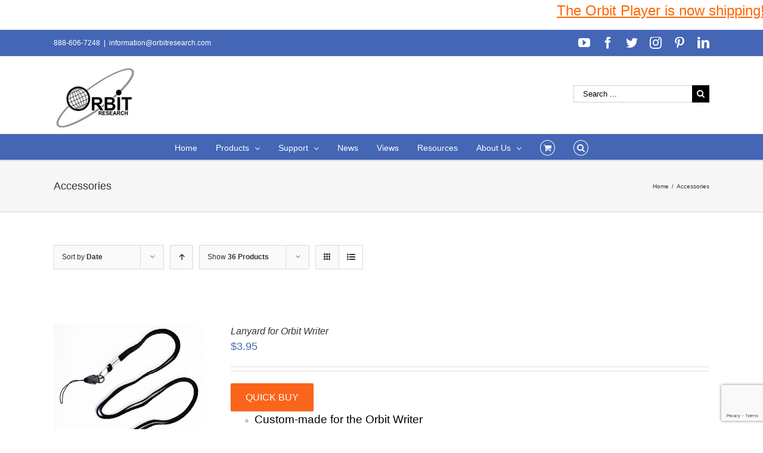

--- FILE ---
content_type: text/html; charset=utf-8
request_url: https://www.google.com/recaptcha/api2/anchor?ar=1&k=6LeyUPMgAAAAAOBv2pONvNqmaM9hykWxByevMxyZ&co=aHR0cDovL3d3dy5vcmJpdHJlc2VhcmNoLmNvbTo4MA..&hl=en&v=N67nZn4AqZkNcbeMu4prBgzg&size=invisible&anchor-ms=20000&execute-ms=30000&cb=4q3pkh20otiz
body_size: 48474
content:
<!DOCTYPE HTML><html dir="ltr" lang="en"><head><meta http-equiv="Content-Type" content="text/html; charset=UTF-8">
<meta http-equiv="X-UA-Compatible" content="IE=edge">
<title>reCAPTCHA</title>
<style type="text/css">
/* cyrillic-ext */
@font-face {
  font-family: 'Roboto';
  font-style: normal;
  font-weight: 400;
  font-stretch: 100%;
  src: url(//fonts.gstatic.com/s/roboto/v48/KFO7CnqEu92Fr1ME7kSn66aGLdTylUAMa3GUBHMdazTgWw.woff2) format('woff2');
  unicode-range: U+0460-052F, U+1C80-1C8A, U+20B4, U+2DE0-2DFF, U+A640-A69F, U+FE2E-FE2F;
}
/* cyrillic */
@font-face {
  font-family: 'Roboto';
  font-style: normal;
  font-weight: 400;
  font-stretch: 100%;
  src: url(//fonts.gstatic.com/s/roboto/v48/KFO7CnqEu92Fr1ME7kSn66aGLdTylUAMa3iUBHMdazTgWw.woff2) format('woff2');
  unicode-range: U+0301, U+0400-045F, U+0490-0491, U+04B0-04B1, U+2116;
}
/* greek-ext */
@font-face {
  font-family: 'Roboto';
  font-style: normal;
  font-weight: 400;
  font-stretch: 100%;
  src: url(//fonts.gstatic.com/s/roboto/v48/KFO7CnqEu92Fr1ME7kSn66aGLdTylUAMa3CUBHMdazTgWw.woff2) format('woff2');
  unicode-range: U+1F00-1FFF;
}
/* greek */
@font-face {
  font-family: 'Roboto';
  font-style: normal;
  font-weight: 400;
  font-stretch: 100%;
  src: url(//fonts.gstatic.com/s/roboto/v48/KFO7CnqEu92Fr1ME7kSn66aGLdTylUAMa3-UBHMdazTgWw.woff2) format('woff2');
  unicode-range: U+0370-0377, U+037A-037F, U+0384-038A, U+038C, U+038E-03A1, U+03A3-03FF;
}
/* math */
@font-face {
  font-family: 'Roboto';
  font-style: normal;
  font-weight: 400;
  font-stretch: 100%;
  src: url(//fonts.gstatic.com/s/roboto/v48/KFO7CnqEu92Fr1ME7kSn66aGLdTylUAMawCUBHMdazTgWw.woff2) format('woff2');
  unicode-range: U+0302-0303, U+0305, U+0307-0308, U+0310, U+0312, U+0315, U+031A, U+0326-0327, U+032C, U+032F-0330, U+0332-0333, U+0338, U+033A, U+0346, U+034D, U+0391-03A1, U+03A3-03A9, U+03B1-03C9, U+03D1, U+03D5-03D6, U+03F0-03F1, U+03F4-03F5, U+2016-2017, U+2034-2038, U+203C, U+2040, U+2043, U+2047, U+2050, U+2057, U+205F, U+2070-2071, U+2074-208E, U+2090-209C, U+20D0-20DC, U+20E1, U+20E5-20EF, U+2100-2112, U+2114-2115, U+2117-2121, U+2123-214F, U+2190, U+2192, U+2194-21AE, U+21B0-21E5, U+21F1-21F2, U+21F4-2211, U+2213-2214, U+2216-22FF, U+2308-230B, U+2310, U+2319, U+231C-2321, U+2336-237A, U+237C, U+2395, U+239B-23B7, U+23D0, U+23DC-23E1, U+2474-2475, U+25AF, U+25B3, U+25B7, U+25BD, U+25C1, U+25CA, U+25CC, U+25FB, U+266D-266F, U+27C0-27FF, U+2900-2AFF, U+2B0E-2B11, U+2B30-2B4C, U+2BFE, U+3030, U+FF5B, U+FF5D, U+1D400-1D7FF, U+1EE00-1EEFF;
}
/* symbols */
@font-face {
  font-family: 'Roboto';
  font-style: normal;
  font-weight: 400;
  font-stretch: 100%;
  src: url(//fonts.gstatic.com/s/roboto/v48/KFO7CnqEu92Fr1ME7kSn66aGLdTylUAMaxKUBHMdazTgWw.woff2) format('woff2');
  unicode-range: U+0001-000C, U+000E-001F, U+007F-009F, U+20DD-20E0, U+20E2-20E4, U+2150-218F, U+2190, U+2192, U+2194-2199, U+21AF, U+21E6-21F0, U+21F3, U+2218-2219, U+2299, U+22C4-22C6, U+2300-243F, U+2440-244A, U+2460-24FF, U+25A0-27BF, U+2800-28FF, U+2921-2922, U+2981, U+29BF, U+29EB, U+2B00-2BFF, U+4DC0-4DFF, U+FFF9-FFFB, U+10140-1018E, U+10190-1019C, U+101A0, U+101D0-101FD, U+102E0-102FB, U+10E60-10E7E, U+1D2C0-1D2D3, U+1D2E0-1D37F, U+1F000-1F0FF, U+1F100-1F1AD, U+1F1E6-1F1FF, U+1F30D-1F30F, U+1F315, U+1F31C, U+1F31E, U+1F320-1F32C, U+1F336, U+1F378, U+1F37D, U+1F382, U+1F393-1F39F, U+1F3A7-1F3A8, U+1F3AC-1F3AF, U+1F3C2, U+1F3C4-1F3C6, U+1F3CA-1F3CE, U+1F3D4-1F3E0, U+1F3ED, U+1F3F1-1F3F3, U+1F3F5-1F3F7, U+1F408, U+1F415, U+1F41F, U+1F426, U+1F43F, U+1F441-1F442, U+1F444, U+1F446-1F449, U+1F44C-1F44E, U+1F453, U+1F46A, U+1F47D, U+1F4A3, U+1F4B0, U+1F4B3, U+1F4B9, U+1F4BB, U+1F4BF, U+1F4C8-1F4CB, U+1F4D6, U+1F4DA, U+1F4DF, U+1F4E3-1F4E6, U+1F4EA-1F4ED, U+1F4F7, U+1F4F9-1F4FB, U+1F4FD-1F4FE, U+1F503, U+1F507-1F50B, U+1F50D, U+1F512-1F513, U+1F53E-1F54A, U+1F54F-1F5FA, U+1F610, U+1F650-1F67F, U+1F687, U+1F68D, U+1F691, U+1F694, U+1F698, U+1F6AD, U+1F6B2, U+1F6B9-1F6BA, U+1F6BC, U+1F6C6-1F6CF, U+1F6D3-1F6D7, U+1F6E0-1F6EA, U+1F6F0-1F6F3, U+1F6F7-1F6FC, U+1F700-1F7FF, U+1F800-1F80B, U+1F810-1F847, U+1F850-1F859, U+1F860-1F887, U+1F890-1F8AD, U+1F8B0-1F8BB, U+1F8C0-1F8C1, U+1F900-1F90B, U+1F93B, U+1F946, U+1F984, U+1F996, U+1F9E9, U+1FA00-1FA6F, U+1FA70-1FA7C, U+1FA80-1FA89, U+1FA8F-1FAC6, U+1FACE-1FADC, U+1FADF-1FAE9, U+1FAF0-1FAF8, U+1FB00-1FBFF;
}
/* vietnamese */
@font-face {
  font-family: 'Roboto';
  font-style: normal;
  font-weight: 400;
  font-stretch: 100%;
  src: url(//fonts.gstatic.com/s/roboto/v48/KFO7CnqEu92Fr1ME7kSn66aGLdTylUAMa3OUBHMdazTgWw.woff2) format('woff2');
  unicode-range: U+0102-0103, U+0110-0111, U+0128-0129, U+0168-0169, U+01A0-01A1, U+01AF-01B0, U+0300-0301, U+0303-0304, U+0308-0309, U+0323, U+0329, U+1EA0-1EF9, U+20AB;
}
/* latin-ext */
@font-face {
  font-family: 'Roboto';
  font-style: normal;
  font-weight: 400;
  font-stretch: 100%;
  src: url(//fonts.gstatic.com/s/roboto/v48/KFO7CnqEu92Fr1ME7kSn66aGLdTylUAMa3KUBHMdazTgWw.woff2) format('woff2');
  unicode-range: U+0100-02BA, U+02BD-02C5, U+02C7-02CC, U+02CE-02D7, U+02DD-02FF, U+0304, U+0308, U+0329, U+1D00-1DBF, U+1E00-1E9F, U+1EF2-1EFF, U+2020, U+20A0-20AB, U+20AD-20C0, U+2113, U+2C60-2C7F, U+A720-A7FF;
}
/* latin */
@font-face {
  font-family: 'Roboto';
  font-style: normal;
  font-weight: 400;
  font-stretch: 100%;
  src: url(//fonts.gstatic.com/s/roboto/v48/KFO7CnqEu92Fr1ME7kSn66aGLdTylUAMa3yUBHMdazQ.woff2) format('woff2');
  unicode-range: U+0000-00FF, U+0131, U+0152-0153, U+02BB-02BC, U+02C6, U+02DA, U+02DC, U+0304, U+0308, U+0329, U+2000-206F, U+20AC, U+2122, U+2191, U+2193, U+2212, U+2215, U+FEFF, U+FFFD;
}
/* cyrillic-ext */
@font-face {
  font-family: 'Roboto';
  font-style: normal;
  font-weight: 500;
  font-stretch: 100%;
  src: url(//fonts.gstatic.com/s/roboto/v48/KFO7CnqEu92Fr1ME7kSn66aGLdTylUAMa3GUBHMdazTgWw.woff2) format('woff2');
  unicode-range: U+0460-052F, U+1C80-1C8A, U+20B4, U+2DE0-2DFF, U+A640-A69F, U+FE2E-FE2F;
}
/* cyrillic */
@font-face {
  font-family: 'Roboto';
  font-style: normal;
  font-weight: 500;
  font-stretch: 100%;
  src: url(//fonts.gstatic.com/s/roboto/v48/KFO7CnqEu92Fr1ME7kSn66aGLdTylUAMa3iUBHMdazTgWw.woff2) format('woff2');
  unicode-range: U+0301, U+0400-045F, U+0490-0491, U+04B0-04B1, U+2116;
}
/* greek-ext */
@font-face {
  font-family: 'Roboto';
  font-style: normal;
  font-weight: 500;
  font-stretch: 100%;
  src: url(//fonts.gstatic.com/s/roboto/v48/KFO7CnqEu92Fr1ME7kSn66aGLdTylUAMa3CUBHMdazTgWw.woff2) format('woff2');
  unicode-range: U+1F00-1FFF;
}
/* greek */
@font-face {
  font-family: 'Roboto';
  font-style: normal;
  font-weight: 500;
  font-stretch: 100%;
  src: url(//fonts.gstatic.com/s/roboto/v48/KFO7CnqEu92Fr1ME7kSn66aGLdTylUAMa3-UBHMdazTgWw.woff2) format('woff2');
  unicode-range: U+0370-0377, U+037A-037F, U+0384-038A, U+038C, U+038E-03A1, U+03A3-03FF;
}
/* math */
@font-face {
  font-family: 'Roboto';
  font-style: normal;
  font-weight: 500;
  font-stretch: 100%;
  src: url(//fonts.gstatic.com/s/roboto/v48/KFO7CnqEu92Fr1ME7kSn66aGLdTylUAMawCUBHMdazTgWw.woff2) format('woff2');
  unicode-range: U+0302-0303, U+0305, U+0307-0308, U+0310, U+0312, U+0315, U+031A, U+0326-0327, U+032C, U+032F-0330, U+0332-0333, U+0338, U+033A, U+0346, U+034D, U+0391-03A1, U+03A3-03A9, U+03B1-03C9, U+03D1, U+03D5-03D6, U+03F0-03F1, U+03F4-03F5, U+2016-2017, U+2034-2038, U+203C, U+2040, U+2043, U+2047, U+2050, U+2057, U+205F, U+2070-2071, U+2074-208E, U+2090-209C, U+20D0-20DC, U+20E1, U+20E5-20EF, U+2100-2112, U+2114-2115, U+2117-2121, U+2123-214F, U+2190, U+2192, U+2194-21AE, U+21B0-21E5, U+21F1-21F2, U+21F4-2211, U+2213-2214, U+2216-22FF, U+2308-230B, U+2310, U+2319, U+231C-2321, U+2336-237A, U+237C, U+2395, U+239B-23B7, U+23D0, U+23DC-23E1, U+2474-2475, U+25AF, U+25B3, U+25B7, U+25BD, U+25C1, U+25CA, U+25CC, U+25FB, U+266D-266F, U+27C0-27FF, U+2900-2AFF, U+2B0E-2B11, U+2B30-2B4C, U+2BFE, U+3030, U+FF5B, U+FF5D, U+1D400-1D7FF, U+1EE00-1EEFF;
}
/* symbols */
@font-face {
  font-family: 'Roboto';
  font-style: normal;
  font-weight: 500;
  font-stretch: 100%;
  src: url(//fonts.gstatic.com/s/roboto/v48/KFO7CnqEu92Fr1ME7kSn66aGLdTylUAMaxKUBHMdazTgWw.woff2) format('woff2');
  unicode-range: U+0001-000C, U+000E-001F, U+007F-009F, U+20DD-20E0, U+20E2-20E4, U+2150-218F, U+2190, U+2192, U+2194-2199, U+21AF, U+21E6-21F0, U+21F3, U+2218-2219, U+2299, U+22C4-22C6, U+2300-243F, U+2440-244A, U+2460-24FF, U+25A0-27BF, U+2800-28FF, U+2921-2922, U+2981, U+29BF, U+29EB, U+2B00-2BFF, U+4DC0-4DFF, U+FFF9-FFFB, U+10140-1018E, U+10190-1019C, U+101A0, U+101D0-101FD, U+102E0-102FB, U+10E60-10E7E, U+1D2C0-1D2D3, U+1D2E0-1D37F, U+1F000-1F0FF, U+1F100-1F1AD, U+1F1E6-1F1FF, U+1F30D-1F30F, U+1F315, U+1F31C, U+1F31E, U+1F320-1F32C, U+1F336, U+1F378, U+1F37D, U+1F382, U+1F393-1F39F, U+1F3A7-1F3A8, U+1F3AC-1F3AF, U+1F3C2, U+1F3C4-1F3C6, U+1F3CA-1F3CE, U+1F3D4-1F3E0, U+1F3ED, U+1F3F1-1F3F3, U+1F3F5-1F3F7, U+1F408, U+1F415, U+1F41F, U+1F426, U+1F43F, U+1F441-1F442, U+1F444, U+1F446-1F449, U+1F44C-1F44E, U+1F453, U+1F46A, U+1F47D, U+1F4A3, U+1F4B0, U+1F4B3, U+1F4B9, U+1F4BB, U+1F4BF, U+1F4C8-1F4CB, U+1F4D6, U+1F4DA, U+1F4DF, U+1F4E3-1F4E6, U+1F4EA-1F4ED, U+1F4F7, U+1F4F9-1F4FB, U+1F4FD-1F4FE, U+1F503, U+1F507-1F50B, U+1F50D, U+1F512-1F513, U+1F53E-1F54A, U+1F54F-1F5FA, U+1F610, U+1F650-1F67F, U+1F687, U+1F68D, U+1F691, U+1F694, U+1F698, U+1F6AD, U+1F6B2, U+1F6B9-1F6BA, U+1F6BC, U+1F6C6-1F6CF, U+1F6D3-1F6D7, U+1F6E0-1F6EA, U+1F6F0-1F6F3, U+1F6F7-1F6FC, U+1F700-1F7FF, U+1F800-1F80B, U+1F810-1F847, U+1F850-1F859, U+1F860-1F887, U+1F890-1F8AD, U+1F8B0-1F8BB, U+1F8C0-1F8C1, U+1F900-1F90B, U+1F93B, U+1F946, U+1F984, U+1F996, U+1F9E9, U+1FA00-1FA6F, U+1FA70-1FA7C, U+1FA80-1FA89, U+1FA8F-1FAC6, U+1FACE-1FADC, U+1FADF-1FAE9, U+1FAF0-1FAF8, U+1FB00-1FBFF;
}
/* vietnamese */
@font-face {
  font-family: 'Roboto';
  font-style: normal;
  font-weight: 500;
  font-stretch: 100%;
  src: url(//fonts.gstatic.com/s/roboto/v48/KFO7CnqEu92Fr1ME7kSn66aGLdTylUAMa3OUBHMdazTgWw.woff2) format('woff2');
  unicode-range: U+0102-0103, U+0110-0111, U+0128-0129, U+0168-0169, U+01A0-01A1, U+01AF-01B0, U+0300-0301, U+0303-0304, U+0308-0309, U+0323, U+0329, U+1EA0-1EF9, U+20AB;
}
/* latin-ext */
@font-face {
  font-family: 'Roboto';
  font-style: normal;
  font-weight: 500;
  font-stretch: 100%;
  src: url(//fonts.gstatic.com/s/roboto/v48/KFO7CnqEu92Fr1ME7kSn66aGLdTylUAMa3KUBHMdazTgWw.woff2) format('woff2');
  unicode-range: U+0100-02BA, U+02BD-02C5, U+02C7-02CC, U+02CE-02D7, U+02DD-02FF, U+0304, U+0308, U+0329, U+1D00-1DBF, U+1E00-1E9F, U+1EF2-1EFF, U+2020, U+20A0-20AB, U+20AD-20C0, U+2113, U+2C60-2C7F, U+A720-A7FF;
}
/* latin */
@font-face {
  font-family: 'Roboto';
  font-style: normal;
  font-weight: 500;
  font-stretch: 100%;
  src: url(//fonts.gstatic.com/s/roboto/v48/KFO7CnqEu92Fr1ME7kSn66aGLdTylUAMa3yUBHMdazQ.woff2) format('woff2');
  unicode-range: U+0000-00FF, U+0131, U+0152-0153, U+02BB-02BC, U+02C6, U+02DA, U+02DC, U+0304, U+0308, U+0329, U+2000-206F, U+20AC, U+2122, U+2191, U+2193, U+2212, U+2215, U+FEFF, U+FFFD;
}
/* cyrillic-ext */
@font-face {
  font-family: 'Roboto';
  font-style: normal;
  font-weight: 900;
  font-stretch: 100%;
  src: url(//fonts.gstatic.com/s/roboto/v48/KFO7CnqEu92Fr1ME7kSn66aGLdTylUAMa3GUBHMdazTgWw.woff2) format('woff2');
  unicode-range: U+0460-052F, U+1C80-1C8A, U+20B4, U+2DE0-2DFF, U+A640-A69F, U+FE2E-FE2F;
}
/* cyrillic */
@font-face {
  font-family: 'Roboto';
  font-style: normal;
  font-weight: 900;
  font-stretch: 100%;
  src: url(//fonts.gstatic.com/s/roboto/v48/KFO7CnqEu92Fr1ME7kSn66aGLdTylUAMa3iUBHMdazTgWw.woff2) format('woff2');
  unicode-range: U+0301, U+0400-045F, U+0490-0491, U+04B0-04B1, U+2116;
}
/* greek-ext */
@font-face {
  font-family: 'Roboto';
  font-style: normal;
  font-weight: 900;
  font-stretch: 100%;
  src: url(//fonts.gstatic.com/s/roboto/v48/KFO7CnqEu92Fr1ME7kSn66aGLdTylUAMa3CUBHMdazTgWw.woff2) format('woff2');
  unicode-range: U+1F00-1FFF;
}
/* greek */
@font-face {
  font-family: 'Roboto';
  font-style: normal;
  font-weight: 900;
  font-stretch: 100%;
  src: url(//fonts.gstatic.com/s/roboto/v48/KFO7CnqEu92Fr1ME7kSn66aGLdTylUAMa3-UBHMdazTgWw.woff2) format('woff2');
  unicode-range: U+0370-0377, U+037A-037F, U+0384-038A, U+038C, U+038E-03A1, U+03A3-03FF;
}
/* math */
@font-face {
  font-family: 'Roboto';
  font-style: normal;
  font-weight: 900;
  font-stretch: 100%;
  src: url(//fonts.gstatic.com/s/roboto/v48/KFO7CnqEu92Fr1ME7kSn66aGLdTylUAMawCUBHMdazTgWw.woff2) format('woff2');
  unicode-range: U+0302-0303, U+0305, U+0307-0308, U+0310, U+0312, U+0315, U+031A, U+0326-0327, U+032C, U+032F-0330, U+0332-0333, U+0338, U+033A, U+0346, U+034D, U+0391-03A1, U+03A3-03A9, U+03B1-03C9, U+03D1, U+03D5-03D6, U+03F0-03F1, U+03F4-03F5, U+2016-2017, U+2034-2038, U+203C, U+2040, U+2043, U+2047, U+2050, U+2057, U+205F, U+2070-2071, U+2074-208E, U+2090-209C, U+20D0-20DC, U+20E1, U+20E5-20EF, U+2100-2112, U+2114-2115, U+2117-2121, U+2123-214F, U+2190, U+2192, U+2194-21AE, U+21B0-21E5, U+21F1-21F2, U+21F4-2211, U+2213-2214, U+2216-22FF, U+2308-230B, U+2310, U+2319, U+231C-2321, U+2336-237A, U+237C, U+2395, U+239B-23B7, U+23D0, U+23DC-23E1, U+2474-2475, U+25AF, U+25B3, U+25B7, U+25BD, U+25C1, U+25CA, U+25CC, U+25FB, U+266D-266F, U+27C0-27FF, U+2900-2AFF, U+2B0E-2B11, U+2B30-2B4C, U+2BFE, U+3030, U+FF5B, U+FF5D, U+1D400-1D7FF, U+1EE00-1EEFF;
}
/* symbols */
@font-face {
  font-family: 'Roboto';
  font-style: normal;
  font-weight: 900;
  font-stretch: 100%;
  src: url(//fonts.gstatic.com/s/roboto/v48/KFO7CnqEu92Fr1ME7kSn66aGLdTylUAMaxKUBHMdazTgWw.woff2) format('woff2');
  unicode-range: U+0001-000C, U+000E-001F, U+007F-009F, U+20DD-20E0, U+20E2-20E4, U+2150-218F, U+2190, U+2192, U+2194-2199, U+21AF, U+21E6-21F0, U+21F3, U+2218-2219, U+2299, U+22C4-22C6, U+2300-243F, U+2440-244A, U+2460-24FF, U+25A0-27BF, U+2800-28FF, U+2921-2922, U+2981, U+29BF, U+29EB, U+2B00-2BFF, U+4DC0-4DFF, U+FFF9-FFFB, U+10140-1018E, U+10190-1019C, U+101A0, U+101D0-101FD, U+102E0-102FB, U+10E60-10E7E, U+1D2C0-1D2D3, U+1D2E0-1D37F, U+1F000-1F0FF, U+1F100-1F1AD, U+1F1E6-1F1FF, U+1F30D-1F30F, U+1F315, U+1F31C, U+1F31E, U+1F320-1F32C, U+1F336, U+1F378, U+1F37D, U+1F382, U+1F393-1F39F, U+1F3A7-1F3A8, U+1F3AC-1F3AF, U+1F3C2, U+1F3C4-1F3C6, U+1F3CA-1F3CE, U+1F3D4-1F3E0, U+1F3ED, U+1F3F1-1F3F3, U+1F3F5-1F3F7, U+1F408, U+1F415, U+1F41F, U+1F426, U+1F43F, U+1F441-1F442, U+1F444, U+1F446-1F449, U+1F44C-1F44E, U+1F453, U+1F46A, U+1F47D, U+1F4A3, U+1F4B0, U+1F4B3, U+1F4B9, U+1F4BB, U+1F4BF, U+1F4C8-1F4CB, U+1F4D6, U+1F4DA, U+1F4DF, U+1F4E3-1F4E6, U+1F4EA-1F4ED, U+1F4F7, U+1F4F9-1F4FB, U+1F4FD-1F4FE, U+1F503, U+1F507-1F50B, U+1F50D, U+1F512-1F513, U+1F53E-1F54A, U+1F54F-1F5FA, U+1F610, U+1F650-1F67F, U+1F687, U+1F68D, U+1F691, U+1F694, U+1F698, U+1F6AD, U+1F6B2, U+1F6B9-1F6BA, U+1F6BC, U+1F6C6-1F6CF, U+1F6D3-1F6D7, U+1F6E0-1F6EA, U+1F6F0-1F6F3, U+1F6F7-1F6FC, U+1F700-1F7FF, U+1F800-1F80B, U+1F810-1F847, U+1F850-1F859, U+1F860-1F887, U+1F890-1F8AD, U+1F8B0-1F8BB, U+1F8C0-1F8C1, U+1F900-1F90B, U+1F93B, U+1F946, U+1F984, U+1F996, U+1F9E9, U+1FA00-1FA6F, U+1FA70-1FA7C, U+1FA80-1FA89, U+1FA8F-1FAC6, U+1FACE-1FADC, U+1FADF-1FAE9, U+1FAF0-1FAF8, U+1FB00-1FBFF;
}
/* vietnamese */
@font-face {
  font-family: 'Roboto';
  font-style: normal;
  font-weight: 900;
  font-stretch: 100%;
  src: url(//fonts.gstatic.com/s/roboto/v48/KFO7CnqEu92Fr1ME7kSn66aGLdTylUAMa3OUBHMdazTgWw.woff2) format('woff2');
  unicode-range: U+0102-0103, U+0110-0111, U+0128-0129, U+0168-0169, U+01A0-01A1, U+01AF-01B0, U+0300-0301, U+0303-0304, U+0308-0309, U+0323, U+0329, U+1EA0-1EF9, U+20AB;
}
/* latin-ext */
@font-face {
  font-family: 'Roboto';
  font-style: normal;
  font-weight: 900;
  font-stretch: 100%;
  src: url(//fonts.gstatic.com/s/roboto/v48/KFO7CnqEu92Fr1ME7kSn66aGLdTylUAMa3KUBHMdazTgWw.woff2) format('woff2');
  unicode-range: U+0100-02BA, U+02BD-02C5, U+02C7-02CC, U+02CE-02D7, U+02DD-02FF, U+0304, U+0308, U+0329, U+1D00-1DBF, U+1E00-1E9F, U+1EF2-1EFF, U+2020, U+20A0-20AB, U+20AD-20C0, U+2113, U+2C60-2C7F, U+A720-A7FF;
}
/* latin */
@font-face {
  font-family: 'Roboto';
  font-style: normal;
  font-weight: 900;
  font-stretch: 100%;
  src: url(//fonts.gstatic.com/s/roboto/v48/KFO7CnqEu92Fr1ME7kSn66aGLdTylUAMa3yUBHMdazQ.woff2) format('woff2');
  unicode-range: U+0000-00FF, U+0131, U+0152-0153, U+02BB-02BC, U+02C6, U+02DA, U+02DC, U+0304, U+0308, U+0329, U+2000-206F, U+20AC, U+2122, U+2191, U+2193, U+2212, U+2215, U+FEFF, U+FFFD;
}

</style>
<link rel="stylesheet" type="text/css" href="https://www.gstatic.com/recaptcha/releases/N67nZn4AqZkNcbeMu4prBgzg/styles__ltr.css">
<script nonce="25-1BekZZIlofedYuC70PA" type="text/javascript">window['__recaptcha_api'] = 'https://www.google.com/recaptcha/api2/';</script>
<script type="text/javascript" src="https://www.gstatic.com/recaptcha/releases/N67nZn4AqZkNcbeMu4prBgzg/recaptcha__en.js" nonce="25-1BekZZIlofedYuC70PA">
      
    </script></head>
<body><div id="rc-anchor-alert" class="rc-anchor-alert"></div>
<input type="hidden" id="recaptcha-token" value="[base64]">
<script type="text/javascript" nonce="25-1BekZZIlofedYuC70PA">
      recaptcha.anchor.Main.init("[\x22ainput\x22,[\x22bgdata\x22,\x22\x22,\[base64]/[base64]/[base64]/[base64]/[base64]/[base64]/YihPLDAsW0wsMzZdKTooTy5YLnB1c2goTy5aLnNsaWNlKCkpLE8uWls3Nl09dm9pZCAwLFUoNzYsTyxxKSl9LGM9ZnVuY3Rpb24oTyxxKXtxLlk9KChxLlk/[base64]/[base64]/Wi52KCk6Wi5OLHItWi5OKSxJPj4xNCk+MCxaKS5oJiYoWi5oXj0oWi5sKzE+PjIpKihJPDwyKSksWikubCsxPj4yIT0wfHxaLnUseCl8fHUpWi5pPTAsWi5OPXI7aWYoIXUpcmV0dXJuIGZhbHNlO2lmKFouRz5aLkgmJihaLkg9Wi5HKSxyLVouRjxaLkctKE8/MjU1OnE/NToyKSlyZXR1cm4gZmFsc2U7cmV0dXJuIShaLlU9KCgoTz1sKHE/[base64]/[base64]/[base64]/[base64]/[base64]\\u003d\x22,\[base64]\x22,\x22w5jCrcKuw5PCs8Oww5HDjhFxaHVKW8KbwpsbX2jCjRjDmjLCk8K4AcK4w60eV8KxAsKPacKOYFRCNcOYB2toPxbCizvDtAFBM8Ovw5LDnMOuw6YyAWzDgFcAwrDDlBjCo0BdwoLDiMKaHBzDk1PCoMO2OHPDnkzCs8OxPsO2VcKuw53DqsKewos5w4/CucONfBvCjSDCjWzCk1Npw5bDilAFQmIXCcO8Z8Kpw5XDsMKuAsOOwrYyNMO6wp/DtMKWw4fDk8KEwofCoADCkgrCuENbIFzDrCXChADCqcOrMcKgWVw/JU7CsMOIPXnDqMO+w7HDrMOrHTITwoPDlQDDp8Kiw65pw74OFsKfMsKqcMK6NznDgk3ChcO0JE5Gw6lpwqt8wpvDulsbWlc/IcOfw7FNbgXCncKQfMKoB8Kfw5trw7PDvBTCvlnChRrDtMKVLcKKF2prKyJadcKsFsOgEcOyE3QRw4LCuG/DqcOaXMKVwpnCs8OXwqpsecKIwp3Csx/CgMKRwq3Cugtrwptiw7bCvsKxw73Crn3DmyM2wqvCrcKww6YcwpXDuQkOwrDCpmJZNsOnGMO3w4dJw412w57CicOuAAlsw7JPw73CrmDDgFvDjmXDg2wfw71iYsK6T3/DjBAMZXIzV8KUwpLCujp1w4/Dk8Ofw4zDhFFzJVUTw6LDskjDp0s/[base64]/DjMKgw6jChcKKf8OhwqQqbiMEUyLCnyLCgsOqM8K7b2zCi2xJfMKKwrh3w6ZYwrTCoMOnwqjCqsKCDcO8WgnDt8O1wpfCu1dUwo8oRsKKw7hPUMOHMU7DunDCvDYJNsK7aXLDm8KwwqrCrw/DrzrCq8KKVXFJwq3CtDzCi2/CuiB4D8KgWMO6HUDDp8KIwpHDtMK6cSrCtXU6DcObC8OFwqhGw6zCk8OkCMKjw6TCrhfCog/Cp0URXsKoVTMmw6zCoRxGacO4wqbChV/DiTwcwpRewr0zMF/CtkDDnnXDvgfDtUzDkTHCkcOawpIdw5Z0w4bCgl1+wr1XwoXCnmHCq8Kgw5DDhsOhW8OYwr1tLCVuwrrCnsOYw4E5w7TCmMKPESHDihDDo2zCrMOlZ8Omw5h1w7hRw6Yqw6gtw744w4fDkcKtdcOXwr3DpcKWYsKcccKJCcKFBcOdw4bCoWMUw5gbwrUMwofDoF7Dp2/CtQTDtlnDhRrCqTAEY34kwrLCmDvDgsKHHjYzADrCscKARAnCshDDsivCkcOOw6fDtcKXAUvDqSgOwrEiw4hkwoRbwogZacK0CmpYJgrCocKMw5FVw6ApIcKQwqJsw7nDrG3CiMKiTcKbw4/[base64]/DtsKMcsKDVMKbwoEqwrzDo1zDksO9BzjDvwnCm8O/[base64]/CugnCi8KJw4nCksKGwprDin3CnMKQb0LDp8KywqrDssKew4XDpsOyCwbCjmnDusOZw4vCkcO0YMKTw5jDlk83LFk6WcOsIXdtTsOGQsOIV1xtw4DDsMO3M8KeAmEAwqLCg0VRwoM0PMKewrzDuFsPw6sMHsKPw5DCg8O6w77Cp8K9LsKqfjZEKynDkMOIw4g/wrlWZFwGw4/DrFPDvMK+w73Cv8OCwp7Cq8OwwpE2X8KJcBHCl2HDvsOhwqpLN8KFG2zChCfDoMORw67DqcKvdhHCssKlEAjCi3YkesOAwoHDssKnw6wiARVbUkXCgMKSw4YTeMOFNXjDhMKPbErCh8Onw59NbMK/[base64]/CpgJow5YyOGzDu8O/w4LCok3CiBfDp3Qaw6/DuMKCwp4dw7pqf2jDvsK5w63DvcOVa8OmPMO3wq5Pw7I2Uw7DjMKow47CuBQnIlPDq8O/DsKhw6psw7zClEJCSsOcP8K3fWjCpUIbTlDDpFXDqcOiwpocc8K4acKtw6dGNsKaGcOPw4rCn1nDlsOfw4QlWsOrYyooOcODw5/ClcOZw5fCk0New4RlwrPCjzsGbQsiw5HDgy3Cg3FNajhaAhZhw6PDjBt+Ug9VeMKEw4Miw6bCrsKKQsOiwo9wNMKqCcKrc1tVw4PDiiXDj8KJwqXCrHbCuVHDhHQ3bDExT1QvWsK4wqI1wqJQIWUUw6LCvGJkw7/CvD9yw4pRMlDCpkkJw4HDl8KEw6pcPVLCuEbDlcKjO8KowobDgk0jHMKDwr/CqMKBMm4ow4jCtcKNfsKQwrnCij3ClUMSbsKKwoPDl8OHYMKQwrl/w7tJVFfDt8KkYixqG0PClkrDgMOUw43DmMOYwrnCqMO2esOGwqDDhkLDnRbDoGwaw7fDmcKjRcKgEMKTHFs1wr0owqIFdzjDoBB3w4PCqCLCmV1Wwr3DghLDhX1Vw6PCplU+w7Idw5LDoxfClRxgw7LCoEhVP3F1cnzDiSAkDcO/c1vCqcOTRsORwpJcDMKywpbDk8KAw6nCmw3CtnYnHzsrNzMPwrnDuR9dcR3CiGxxwobCqcOUw6JEEsONwpfDmQIBAsKtOBXCt3rCl2YWwobChsKCHgxLw63CjTDCoMO/FsK9w7lOwpczw5UJUcOYEcKAwoXDqMKONgVzw7HDmsKzwqUKKsOrwrjCiDnCgMKFw5csw4PCu8ONwrXCkcO/[base64]/Ciw7Cr8KnE8K4a33DuMK4w77ClwLDjAQOw7LCkyUtFVNBwo9OFsKjFMK2wrXChHjCujfCs8KXXcOhDFtgEz4Qw67CvsK5w6DCnB5wYxbCiCh5E8KacjFpIh/[base64]/DocOSwr/Dt37Cv8OAb8KMwrrCosKoUsKkIsOqTQrDpcKaY0/DscKqPMObOWXCjMO2S8Okw4kRdcKBw7nCj10qwqt+QhkSwoLDgEXDl8OKwo3CmMOSIStxw6rDtsOOwpnCv2LCjC9Dwq5FSsO+TsORwojCkcK0wqnCt13CtsOOf8K5AcKqwofDnSFqZF5dd8KjXMKsDcKnwovCuMOzw7Zdw6hmw4LDigFawrrDk13Dl1rDg0jCmlR4w5/DgMOUF8KiwqtXcRc7wpPCpMOQDXXDgHZhwo1Bw5lZAsKPJ18gUsKXP2DDlwIqwpslwrbDjMOsWMKwIcOhwoVzw7LCrsK5UcK3UsKrfcKCNUYvwo/[base64]/DnSnDgDV4woR/TcKjwq7CiE3DlMKHwrfDtsOaw6w3IMOowrIVCMKQe8KvbMKqwq3DriZ/w7N8ZVpvK1gjQnfDpMKXFyrDlMOuXMO3w7TCrBzDtMKRLRoBN8K7WB02EMOjFD/CiSM5Y8KTw6vCmcKNFkfDrGbDnsOZwqHCs8KwcsO3w7bDuVzClsK+wr59wpcTThfDomBGwqVFwosdEERyw6fCosOvCMKZdlTCghUOwobDrMOBwoDDvUNCw6HDmcKodMKrWk5zax/DoVcoY8Ksw77DnXQ5a3Z2ZB3CjW/DtgQvwrUnNEfCmh3DunB5asOjw5nCsWLDmcOebV9sw4BtUU9Fw6zDlcOPw6wJwoUcwrlnwojDq1E9RU/DiGkHd8OXO8Kuwr7DrB/CoTbCqQoqSMKAwo9cJBDClsOSwrPClwjCqMKNw6zDrUEuIi7DoUHDucK5wqYpw4TCp3oywqnDuEd6w7XCnnNtNcKKR8KNGMK0wqpsw6bDuMOUEnjDsBfDnSnCgkPDtmHDt2fCpAHCg8KqA8KVJ8KaA8KIbFvCmyBMworChmYKI0dbACLDlH/CjjrCsMKNaER2w75UwpVZw7HDjsOwVmU2w57Ci8K2wqLDisK/wq/[base64]/DtMOjScKnw5vDi8OQw44mBsKrCcOuw6wjwqJJw6dwwpNVwqvDgsO5wo7Dk2hwbcKqIcKHw6EdwpbCusKcw58bSxJRw77DvlhYKz/Cr0MvO8Kdw6cXwqvCohVdwq3DjHLDi8O0wrrDocOWw7XCkMK0wooOaMK4ITzCoMO/[base64]/DiVbDmcOewqF8wrgnHcOew5cRQMK9w6TDrMOmwoHCshnDqMOHw5gXwqtKwrEyX8O5w4xnwqvCtRJgXkPDsMOYwoQHYjVAw5jDoQ/[base64]/CuklswooXwqUsdkt/wqFfwqIzworDkzovw5HCgcOiw5lee8OIV8Oiw4g2wrTCkwDDhsO2w7LDnMKPwp8nRsOuw4YtccOmwqjDssOOwrQZa8O5wo9bwqTCkwPDoMKFwqNhI8O7Jl5bwonDnMKdA8K/a3VAVMOVw7lNUcKiK8Kgw4kWNxdLeMOZB8ONw4xyF8OuCMOMw49Ow73DsE7Ds8Ojw7zDlHzDkMOBMVvChsKWEMKqPMOfw7/[base64]/wop9w4oJeMOBRGFgwoDCscOpwrjDpGdUAT7CphRIecK3M3LDjATDq1/[base64]/CqFI6IcOHWVTDjcK2BE/Ck8K2LsO1w551Gk3CpjNwahrDgW0uwqVtwoLCpUINw4gWBsK5TF4eNMOlw6Qvwrp1bjFdW8OTwpVvG8KoYMKDJsOGagzDpcO6w79Fwq/CjcO5w6vCtMOVDiHCgsKXCcO/McKxDHzDgzrDhMOjw57CtcOEw4V/[base64]/DisO0wp1WEcODwrpMZ8Olw78dw40oDiE5w47CosOHwp/Cm8KIdsOQw60zwoLCucOSwrtfw58owqjDqg0LTxfCk8KcW8KFwphYWMO2CcKXTmjCmcOIIxJ9wo7CnsO9OsKrNn7DqSnCgcKxRsK4GsKVeMOvwpcJw7TDl2J+w6M/e8O1w5/[base64]/AsKSVsKVwqrDv8OcWVdFw7XDjcKbwo8Bw4/DisK/RVjDnsOYXSHDpzo3w7wkGcOwZxIfw6MCwqlZwrbDiQ7DmA1Kw6zCvMK0w4wZBcOew4zChcOFwovDl2DDsCF1WUjCrsOuRi8Owpdjwp9kw5/DryRdGMKzFVgxegDCrcKxwr/[base64]/W0J4woJmwq7DkcO/woJtwr3CgQ3CosObF8Orw6jDsMOLXjHDtSLDs8OZwq0qaz48w4IlwqhAw57CjFvDhy4rBMOjeTt1wqjCjy3ClsOIK8K/L8OtMcKUw67Co8Ksw5VcFwtRw4zDi8Ogw7LDmcO/w6orQsKmV8Ocwq5BwoDDn3nCsMKdw4LComjDoEtxKSLDn8Kpw7oyw6DDuF/[base64]/w5FgNQ07w5dgW2QWw6JUXMO/LHDDo8KuaHXDgcKxFMKzNQjCuwTCiMOkw7nCkMKcBwtdw7V1wqZDGF19G8OOIcK6wq7Ch8OcHnHDjMOhwpkvwqIxw6d1wp3CqcKBQsOKw6bDvXfDp0/CusKzOcKCIS1Rw4jDm8K6wpTCoVFhwqPCiMKWw7UrO8OpHsOTCMOYVBVIQsOVwpjCnFUiPMOOVW0XQQTCjGTDk8KQEjFPw4/[base64]/Dg8KSw6F4P8OtH8K1LsKoGzrDl8O8csOKHMOGfMKiwovDo8KjfTJZw5nCu8KAC2/ClsKYRsK8I8OVw6tiw5pGLMKKw6/DsMKzU8O9E3TCvEjCucOsw6o+wqZcwpNfwpjCqhrDk0PCmH3Chg7DgsOfe8O9wrzCpsOKwr/DgcKbw5rDjEtgBcOAZDXDnjA1w4TCnDtQw6E5GAvCvzPCsSnCocOlYsKfO8KbesKnYzhtXXgpwq4gNcK7w4/DuXQQw7Rfw67DvMKNOcKCwodKwqzDmzXCn2EVNzbCkkDCpw9iw79aw5cLaGXCnMKhw57CjsKowpQtw5zDgsKNw6J8wqxfVMOuLMKhNcK7dcKrw6XCkMOIw4nDksK2I187Ayp5w6LDicKgEEjCqRJ/FcOYGsOmwrjCj8KVA8KRdMKdwpHDmMOMwrHCjMO7HwAMw6BMwr1AFMKJI8K/R8OIw64bLcOsABTCuXXDgcO/wqosXwPDuQDDncOFU8OiCMKnIMOiw5kAM8KTYCEjQinDskfDg8K6w6pjCHXCnRpDSXl9F0hCGcOwwoHDrMOSXMOlFhcrCh7DtsOQZcOsG8K0wrccBMOPwqhjOcK/wpQvbzQPNSgldWNkFsO/NGfCnE/[base64]/DksOXw4Z1wrjDq8KXwo0fw4Mbw6zCvhLDkMK9EFLCug7DqUtLwprCk8KGw5s9BsO+w4bCmAInw7HClMOVwoRWwoTDt3xnCMOlfwrDr8KVAsOpw7QZw5QTEyTDuMK+e2DCnUsWw7M7c8Olw7rCoAXCiMOwwqpqwqXCqAEVwqc/[base64]/wrvDtsKjQcKzw4tnwrLDkVDDqzlXw7nDhwHCpSnDusKCBcO6dMOrO198wodiwqQuwrLDkBZAdyoEwrJ1BsKcDEUGwo7ClWE6HBvCrsOMUcOowplnw5jCnsONW8ONw47Ct8K2bA/DhcKiOcOtwr3DnkFXwrsYw7vDgsKWP3MnwoTCsjsvw5HDpXXDnmoZdyvChcOTw4DDrBIXw5LChcKkdWwYw6fCsCl2wrnCnXBbw6fCo8OKNsKGwo56wop0W8OMFi/[base64]/Ci1jCgAXCksOxwpLDtTfCmGHCsMOww5DDs8K7FsOlwrVMcmA+W3/CqG/CtHRGw7XDj8OkYC8GOsOjwo3Cg2PCvBhiwqrDvkxCaMK6WEzDnh3Dj8KzdsO9LjfDgMOqS8K2F8Kcw7PDmwgMAQLDk2Mawq5gwoHDkMKLWsKmFMKSM8KNw63Dl8OFwoxJw5ULw73DhjPCj1wxWlYhw6oxw4HDkTk9VEQaYDhowokEdlJ/[base64]/DpsKMPsOWwpPDrSZ0H8K8wprDmMKBT8KKw7LDssKdQsK+w6hUwqFgaGhEAMOvEsOswqsuwqZnwoV4czZJBHnCmUPDo8KUw5cqw6lTw53DrV0CCk3Cp2R1IcOkH3VQesKRZsKBwpnCq8K2w6PDvWp3e8KIwr/[base64]/CrMKgdAXCtMK2woMPw4HCoMO4VzckFMKcwpTDp8KzwpcrKE5UBzdvwonCtcKhwrnCoMKsVMO/[base64]/[base64]/DicO5w6oYwp7DvcK8wrlRw5w4LmDDqFrCi2/CvsOKMcOxw70uADPDqMOEwqINIRfCk8KVw6TDmnvCnsOyw4PCk8O7QTltSsKqVD7Ct8OKwqFCHsK6wo1uw6www5DCjMOvKWjCnsKZRAUTZcOnwrdHSmM2NFHChQLDrVYIw5VHw6dKDT43MsO3woZIHwLCjy/DlzcUw6lJACnCrcOoPFXDiMK6Z3jCosKqwpc1O11KYSEkAUbCmMOBw4jCg2zCnMO9ScOHwq0awphyUMOQw595wp7CgsKmOMKvw5VWwqlMfMKhCMOrw7MZCMKZJsKgw4lUwqgxCw1/HGcBccKowqfCjDLCtVAVI0XDt8KrwrrDicO3wrDDs8KAAS4/w6kVGMOfAhjCkMOCw5hyw6PDpMOXIMO5wpzDtmcfwqPDtcOew6dhFQFqworCvMKyUi5YaEnDusONwpbDvjZ+PMKewqzDgcOAwpPCsMOAEwbDsiLDksKBCcOUw4Q/[base64]/OMKPwoTCvcKeNxUsw7JODMKPMcOywpFyQnHCn2E3UMK5VGzDrsOOOMOGwpZ9B8Oyw5/Doh4Ew6wJw55BbMKoHzTCm8OiN8KGwrvDrcOiwo0WZGvCuH3DqB0GwrwUwqXCpsO/VmHCocK0Ew/DscKET8KAAn7CiCl+wowWw6vCrWNzMcO8bR8+wrVYNMK/[base64]/Dt8K3RBDCscOXw4EIw5kXdMO6JMOwAMO1wpMLW8Knw6p+w7TCn3YMCW9yIcO6wph3b8ORGCAEKQMWSsOrMsOOwqdEwqAgwrcMJMKhMsKQZMOcERnDuwhLwpBXwojChMKaTTJnUcKiwqIcNFrDpFLDuD/DqRxeLGrCnCE2EcKSecKjX3/[base64]/CkyvDhMOQM8OoC1glHHUresOzw68oQcO/woYiw4wYXxlowoXDgnQdwqfCsn/[base64]/w5jDgQEkw6lhOMOiw4bDg8OnwqpEOsOmFBJRwpgKWMOPwpLDignDqX0PGCtlwpYDwpvDqcKnw4/DgsOXw5DCjcKMUcOawrLDpwM2F8K6dMKVwrpZw4nDpMOrXEjDocK2ay7CvMOqC8KzITt3w5vCoDjDs3/Dm8Kxw5XDvsKbfCFMLMOGwr05A2whwoPDkDoRTcK5w4DCpcKnGEvDqwJgRxzDgx/[base64]/DuWMRQsKtPnvDvhDDnsOXw4nCjQs5cxTClW/Dq8OsF8K1w7/[base64]/[base64]/wrTCs1EBwrlFwrnDrsKkw6PCjMKOw7XCm2VQwq7Dsw83LH3Dh8Ouw4NjCRhyJVHCpznCplRfwoBWwqjDsUZ+wqrCjzHCpUvCgMKKcgDDmmjDnzYJdQ/CqsKxS1V5w6HDl3zDvz/Cp3how5/DrsO6wqHCgDNmw7MbdcOVJcOPw5vCmcKsc8KMUcKNwq/DscKgNcOICsOmIMK1wq/CqMKVwp4MwqjDnw86w6B8wpA8w6NhwrrChBXCtBvDnMKTw6rCjWAPw7LDg8OwIk5iwovDuFTCuCfDgmPDhG5SwoYPw4obwrcNFT8sOWFgZMOeWMOBwqAuw6/DsA9xBxMZw7XCjMOgHMOpUGMUwobDiMOAwoDDmMOAw5giwrnDt8KwP8Kqw5zDscK9Xg4gw6TCs23CnGLCrWTCkyjCmV/[base64]/wrDDkcO7w7LCpcKEwrQhw4ZeCsKbOgDCsMKow4oVwrLCnULCnUQaw6fCjWRbVMKVw57Ci31jwrcRY8Ktw7RxDAlwPDdxY8KmTVIrS8Ovwq5Xa1NEwpwJw6jDnsO5X8OsworCsDzDk8KbE8KAwp4bdcKFw6F4wpYpWcKafsO9aTjDu03Ci2LDjsKOesOxw7sFPsK/w4EmYcOZOMOdHizDsMO4ITHDnDTDjcKnGhvCtSBtwrMPwo/[base64]/P8OVCTjDpcOoMMOcwoHDmRpJwqvCjsOHZMORZsOHwrjCtgdRXS3DmAPCrQpmw6QDw5HCqcKqAMKXbsKSwp5oO29zwrbCi8Kqw6TCm8OAwp89OBp1XcOpMcOzw6BYKgsgwqlDw4vChcO0w7UwwprDoFdhwonCq3MUw4vDmsO/BmLCj8O7wp1Rw5rDgjLCllnDjcKww6dywr7CqWjDksO0w54pUMONVWjDkcKGw55HKcKxOMKjwqMaw689OcOxwohww705DAnCpSUTwqFWejrChBokEy7CuzvCumAIwpQ2w6HDp2J8cMO7dMK6Hj/CnsK0wrbDh2pVwpbCkcOEBsO2b8KuKVoywonDlcK8E8KDw4p4wr4lwrTCqzXCtU8tP0A8SsOJw64zM8Ofw5zDkMKew7UQEDNUw6LDnFjCkcK8egZBPRXDpz/Clht6eg1AwqDDnGt2I8KKVsKUeUbChcOQwqzCvSHDtsOKUVfDhMK+woBBw7AIUjxTTgrDhMO0F8O/SmRdTcOyw6VWwrXDnS3DnnkLwpDCvsOJB8OHCCTDvy5pw6hxwrLDmMKvTUTCqWJqCsOFwrbDmcOrWsO8w4vCg0vCqTgIV8KWTwd9UcK2SsK6wrYrwo4xw4zCpsKWw6/[base64]/CkMKTIMOZPMOLR111w7pzcVM7wonDmcKjwoQ5R8K5IsOiKsKqwp7DunXCkCR2w5zDrMOBw5bDsCvDnGoNw5Mwf2bCsjRCRsOfw7NNw6XDmsKwawkZWsOnCsOrwo/DnMKVw6HClMObGAvDn8OJT8Kpw6vDtxLCv8KKAkVXw4U8wr/DosOmw4cCF8O2S1rDisO/w6zChFjDnsOqXcOLwoh9MgR9LQBeDRBhw6PDrsKSV3ZSw5/DjG0zwppCFcKNwoLCr8Obw5PDqEcBZS8Bcm5nF290w6vDnCATAMKLw5ouw6fDqhFnSMOxDsORf8K3wqrCksO7ZH4edi/[base64]/WcK+w73CmiRxw7PDrMKiw57ClH8lDMOoS0NCa14MwqcqMFNVX8Oxw7JmEV5YfnHCgcKtw5HCj8KJw6VaQQg7wqPCkz/[base64]/[base64]/[base64]/w5UGYsOcwq4KF3Qfw57DvsOmwozDgcKAHMKBw4s1FcKowqLDhjDCj8OQC8Oaw6pww6fCjBYpbATCpcKLFgxPW8OVJBlBHwzDgl7DqcO5w7/[base64]/[base64]/DhMKxw4U+wojCkcK5wpU5wqoGwpPDpibDr3bDtcOZY8KwEkzCuMKOAm3CjsKdEMKTw4Afw7VuTU0EwrkqBwjDnMKew7LDvABewqRXMcKiIcObasKVwq9NVVlZw5HCkMKuKcOkwqLCpMOjRBYOV8KOw7jDiMKow7HCnMKuDkfClcKIw6LCrFHDnh/DgBYDcCLDh8OWwrgHBcKYw7N7MMKJasOKw6p9bFPCgEDCvhjDlSDDt8O+AgXDshcww5fDgHDCs8OxIVFYw4rCksOow6Fjw4UsDzBXeRk1AMK5w7tmw5kYw6vCuQFyw6pXw6U/w5sLwonCrsOiBcOvBC9dQsOtw4UMKMOyw6bCiMKaw6UBGcKfw5EvNURwecOYRn/DuMKbwp5jw7Raw7zDk8K0XcOEZQbCusOrwql/acOMSXl+CMKIGQsGYhRjXMOdNWHCnhHDmjQqEHbClUQIw6J3woglw7fCi8KLwqzDvMKUeMK5bWfDuWHCrxYiH8OHYcKfV3IWw5LDunEFX8K+wo46wpRsw5Jawrw6wqTDjMKaa8K/dsOzbGIfwpxnw4Auw4bDoFweNCjDnl5hOWxBw4ZlPjELwqd+Zy3DrMKeHyYwDkAewqPCh00TIcKQwq8mw6vCrsK2MSxow4PDuD5vwr8WPlTDnmZ2KMOnw7Rvw6DCrMOgf8OMKiHDiV1/wqnCssKrcX16w4DDjEonw5DCtHrDjsKLwpoXFMOSwpNaH8KxH0zDlG5XwqVkwqYmw7DCumnDi8KVLX3DvRjDv0TDhhnCimxawpwDAmbDvkbDu18fEcKjw7XDnMKHCw/DjhJ8w5zDtcOEwqlCH1nDmsKKbMKvDMOiw7xlMxzCmcKOazrCv8O2WF5RfMKrwofCshTCjcKuw6vCsQ/[base64]/[base64]/wpoPw4XDtl3CtUpDfkrCuSoswrPDnmjDlcOFb3zDgXlawpBeBF/[base64]/DowNmdjlwOsO+AjQ7wpXDmRzDlsO+wp3DqMKjw5LDoQbCjSMxw7/DizrDh14/w4DClcKbPcK5wofDmcO0w6MxwpM2w7/[base64]/[base64]/bE8vdcOxwp9oBxAwKMOmw7HDnsOzRMKjw5hQRhgiH8OowqYOJsKlwqvDrMOaGMKyJiYkw7XDuy7DpMO1AhfCrcOaClYuw6rCi3zDo0LDpnoWwpswwqULw6lpwpTDvBnCsA/DrgBTw5kHw7wAw4vDusK9wpbCscOGBX/Dh8O4bSYhw40KwoNhw5ALw6NQOy5Aw4/CksOnw5vCv8KnwoJLbkBdwo59QULCpcOrwq7CrMKbwrw4w4EOHldLETZyfkQJw4FRwpzCgMKSwpTChVnDv8Kew5jDsWZOw4Fqw4tQw5PDsyXDnsK5w5XCvMOxw4LCkgI+VsKVWMKEwoFuesK5wp7DtMODI8K/ScKdwr7Cpnomw7JLw7jDmMKFdsOwGH7DnMO+wqBUwqLDoMOyw7fDglQiw6jDmsO0w4QxwrbCtFBywqZRAMOMwq/DksKjIFjDlcOQwpQiZ8O7ZMKswoXDoTfCmSJuwp/DtXdKw7I9N8K7wrleP8KvdcOVHEdxwphZScORDMKYNsKLXsKee8KDYjtDwpB/woXCgsODwrPCjMO6AMKAYcKeSsOIw7/DtltvDMOqJcKaI8Kowo0Dw6nDqnjCpT5dwppSQn/[base64]/cS7CuFdsXw7Cv8KHwpIfwr48OcO+wpBFwoPCm8O0w6I3w7LDqMKuw7HDskjChgwwwoLCmTfCry9EVlZHKn4UwphsRcOxwpJ2w6Ziw4DDkxTCrVtRAiVOw7HCgsOZByIhw4DDncKUw4bDtcKAA2/CvcOZUhDCgg7DlwXCqcOew7/DrQgrwq4EFjlFAMKUZVrDhh4IXHLChsK8wqjDlMO4VyjDkcKdw6gpP8KXw5bDhcO/w7vCi8K6bMOwwrVNw6pXwpnChMK3w67DusKhw7DDpMKSw4vCuVlCLh7Cg8O0bMK1YGdKwo9awpnCuMKPwpbDtzTDgcKbwqnDpVhEDUdXMX/CvknCn8Obw415wroYDcKUwoDDg8OQw5x/[base64]/ClUp2w6pODcK2w7jDmUltwodKJ2XDmSTCncO9K05mwqMsR8K3wp0YccKzw6sMIH3Cv2LDoj9hwpXDs8Klwq0Aw59zDy/[base64]/Dhm7DuUjDngHCqBXCvR11SsOZe8OAw40nek0lDcK5wrfCrDk0RcKAwr9pAsOoNMO6wpVpwp8twqoaw6XDi0zDocOfacKIQsOmQHzDvMKJwpkOGXDDnWFGw4JKw4zDmW4cw61nUFNRZXLChyglAsKNK8Kew410S8K6w7zCnsOIw5sQPAjCrcKcw7/Du8KMdMKCLh9mEE0uwqEHw74Nw5R8wrbCkQXCicK5w4gBwoNQEsOVCSPCsRJTwrrCm8O7wp3Ckh3CsFsfa8KafsKaecOgacKHX3nCgRJcIx4YQEvDrDhJworCrMOKQsKcw7QXQcOjE8KlKcOCcw9MdztdazzDoHoow6B5w7/Di3dfWcKWw7rDhcOiCsKww6JvBEQxMMO8wpHDhknDsijCgcK1V0V5w7k2wph5KsKXKwDDlcOjw7jDh3bCikh/w6HDqGvDs3/Ctz9HwrLDicOKwqcGw7kqZsKVFVnCtcKbBcOKwqLDrDE8wovDocObJWoHC8KrND9OeMONfVvDuMKTw5/[base64]/DgsKBAVhHwrTCkcOEZ2cuaMOBJyXCu1AIwod/[base64]/CpA/[base64]/CqsK7w5XDmCUzOcK5wqplExDDpsKqIkLDpMOTPnxpd3nDgAjCthdxw4AOKsKif8OOwqTCkcKOGhbDo8OhwqvCm8K6woJswqJTfMKjw4nCgcKFw67ChVLCl8K9eDJpRFvDpMOPwoR+P2sewovDqmVNGsK1w6lMHcKPThHDomzClX/[base64]/DsAXDjsKuwo5xLTPDrSdUwqJHCsOpw6M4wpVmDkzDsMOTE8OxwqVoUjUew4PCicOKFS7DhsO7w7rDmGfDnMK4QlEowrRWw6s3QMOswq5iZF3CoxhGw5Evc8OlXGjCnGDCmS/DnwUZXcKAa8KvKsORN8OScMOew5VTBnZ1Iz/CpcOvOwXDjsKCw4PDtgLCkMO8wrtwWBrDs2/Cp0hfwo4qJsOUQsOww6JdUVBCV8OPwrggE8KxdTjDhinDvxMHDjQ1Z8K0wr5NQMKzwqR6wrtAw5PCk35vwq1AXiXDr8OhLsOQBF3DghJFJFfDkG7CoMOIZ8OSPRZVU13Dl8OOwqHDiTvCvBYwwoDCvQ3CnsK9w4/DrsO+NMKAw53DjsKOSg4oEcK1w5vCvWE2w6jDhUPDksKXEnLDkw1lc2kJw5XClmrDk8KxwobDtT1qw5AmwohxwqkML2PCkS7CnMKKw4XDrMO1S8KSQnxGczbDncKVRRfDo3cGwovCtCxHw5U0H0FmUBhdwr7CvMKqews+wo7CrX1Fw7Uawp7CkcO/fC3DkcOvwqzCjHbDtkVYw4nDj8KOC8KbwrfCvsOVw4lHwpNTKMOeDMKOIsOpwpbCkcKxwqLDqkjCvhPCrMO1VcOkw53Cl8KBdsOMwp4jZh7CoRDDikd8wpvCng9dwrrDqsOXKsOwd8OCNzzDvVvCnsO+HMOGwo5uw4/CqsKVwpPDiTQ3B8OVEWfCg1LCu1DCny7DilklwqU/P8KxwpbDrcKywrwMTFDCv3VkL0XDh8OKIsKDPBdmw40UccOPWcOrw4nCtcOZCQvDjsKPwq/Dm3d6w7vCi8OBDsKGfsODBW/DscOWNsKDRwsHwrsPwpDClsOdDcOnOsOlwqPDviLCm30vw5TDukXDlA1kwrzCpi8Sw5IJRSczwqkCwrRTOhzChi3CiMKzw7TCl2TCrcO6KsOlGFRSE8KOJMOvwrjDqnTCgsOTJMO2NBvCgcKTwq/[base64]/[base64]/w53DiGp/w6oowrMjCcKswo1Wwr7Dp0jDo8K1EzLCgAY3b8OhE3rDiS8eAwdtHsK1wq3CgsO+w55acwLCjMKbaD5Kw5EBEkLDh3PCisKKHcKaQ8OrHMKjw7bCjCnCqVHCu8OTw7p/w4t2GMKZwr/[base64]/DuyzCpMKewpfCmh7CqmfDpHgdwq7Dr2BlwqbDqB0pdMKiI0Jza8Oxe8OTWQzDsMOKTcOQwqvCicKXBT0QwrJ8cUpAwrxhwrnCkcOqw6TDknDDlsKKw6xwY8OeSk/[base64]/DqhYRwp0Bw5NCCljCkkJgwrkjaxHClWDCmMOlwo0ww71xKcKgBMKsYMOsbMO/w6nDhMOhw7/[base64]/DiTF+DcOYwq3Ct8OVwp3DgsOnwqpZEsOvwpkXwonDrB1yHXV6OsOTwrjDtMKWwrjCnMONPnI6fVtrE8KZwplhw61QwqrDkMOqw4fCt2FQw5hnwrrDiMOfwo/CoMKRPlcZwqoVUTAkwq3DkzpDwoUSwqPCjsK3wplBJyoGeMKxwrJjwoAaFCh/[base64]\\u003d\\u003d\x22],null,[\x22conf\x22,null,\x226LeyUPMgAAAAAOBv2pONvNqmaM9hykWxByevMxyZ\x22,0,null,null,null,1,[21,125,63,73,95,87,41,43,42,83,102,105,109,121],[7059694,351],0,null,null,null,null,0,null,0,null,700,1,null,0,\[base64]/76lBhn6iwkZoQoZnOKMAhmv8xEZ\x22,0,0,null,null,1,null,0,0,null,null,null,0],\x22http://www.orbitresearch.com:80\x22,null,[3,1,1],null,null,null,1,3600,[\x22https://www.google.com/intl/en/policies/privacy/\x22,\x22https://www.google.com/intl/en/policies/terms/\x22],\x22PqrEAgpuhVZVGE5wOdRMuz+SL+46WfTiKdP/3g/YGd0\\u003d\x22,1,0,null,1,1769899981039,0,0,[21,208],null,[16],\x22RC-Ig_sP18Yt3wmbg\x22,null,null,null,null,null,\x220dAFcWeA6D0VghxqnjwuaokitqkHnqBaZxYD7bPie568s_zrefJ76b_esAnyW8OZnc2vADFYoqkWiv3Ei1_AVq617ElPWfYTqydg\x22,1769982781226]");
    </script></body></html>